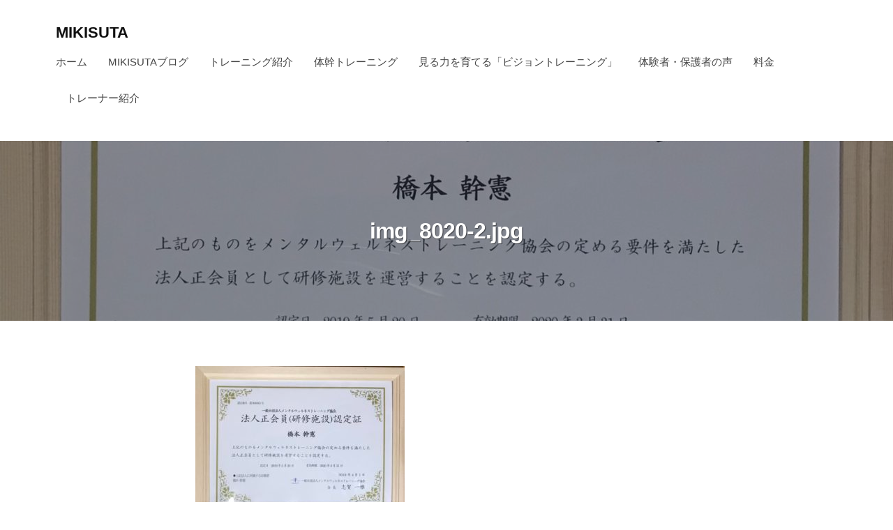

--- FILE ---
content_type: text/html; charset=UTF-8
request_url: http://mikisuta.com/%E3%81%8A%E5%95%8F%E5%90%88%E3%81%9B/img_8020-2-jpg/
body_size: 7696
content:
<!DOCTYPE html>
<html dir="ltr" lang="ja" prefix="og: https://ogp.me/ns#">
<head>
<meta charset="UTF-8">
<meta name="viewport" content="width=device-width, initial-scale=1">
<title>img_8020-2.jpg | MIKISUTA</title>

		<!-- All in One SEO 4.9.3 - aioseo.com -->
	<meta name="robots" content="max-image-preview:large" />
	<link rel="canonical" href="http://mikisuta.com/%e3%81%8a%e5%95%8f%e5%90%88%e3%81%9b/img_8020-2-jpg/" />
	<meta name="generator" content="All in One SEO (AIOSEO) 4.9.3" />
		<meta property="og:locale" content="ja_JP" />
		<meta property="og:site_name" content="MIKISUTA | vision training" />
		<meta property="og:type" content="article" />
		<meta property="og:title" content="img_8020-2.jpg | MIKISUTA" />
		<meta property="og:url" content="http://mikisuta.com/%e3%81%8a%e5%95%8f%e5%90%88%e3%81%9b/img_8020-2-jpg/" />
		<meta property="article:published_time" content="2019-10-05T02:27:49+00:00" />
		<meta property="article:modified_time" content="2019-10-05T02:27:49+00:00" />
		<meta name="twitter:card" content="summary" />
		<meta name="twitter:title" content="img_8020-2.jpg | MIKISUTA" />
		<!-- All in One SEO -->

<link rel="alternate" type="application/rss+xml" title="MIKISUTA &raquo; フィード" href="http://mikisuta.com/feed/" />
<link rel="alternate" type="application/rss+xml" title="MIKISUTA &raquo; コメントフィード" href="http://mikisuta.com/comments/feed/" />
<link rel="alternate" type="application/rss+xml" title="MIKISUTA &raquo; img_8020-2.jpg のコメントのフィード" href="http://mikisuta.com/%e3%81%8a%e5%95%8f%e5%90%88%e3%81%9b/img_8020-2-jpg/feed/" />
<script type="text/javascript">
window._wpemojiSettings = {"baseUrl":"https:\/\/s.w.org\/images\/core\/emoji\/14.0.0\/72x72\/","ext":".png","svgUrl":"https:\/\/s.w.org\/images\/core\/emoji\/14.0.0\/svg\/","svgExt":".svg","source":{"concatemoji":"http:\/\/mikisuta.com\/wp-includes\/js\/wp-emoji-release.min.js?ver=6.1.9"}};
/*! This file is auto-generated */
!function(e,a,t){var n,r,o,i=a.createElement("canvas"),p=i.getContext&&i.getContext("2d");function s(e,t){var a=String.fromCharCode,e=(p.clearRect(0,0,i.width,i.height),p.fillText(a.apply(this,e),0,0),i.toDataURL());return p.clearRect(0,0,i.width,i.height),p.fillText(a.apply(this,t),0,0),e===i.toDataURL()}function c(e){var t=a.createElement("script");t.src=e,t.defer=t.type="text/javascript",a.getElementsByTagName("head")[0].appendChild(t)}for(o=Array("flag","emoji"),t.supports={everything:!0,everythingExceptFlag:!0},r=0;r<o.length;r++)t.supports[o[r]]=function(e){if(p&&p.fillText)switch(p.textBaseline="top",p.font="600 32px Arial",e){case"flag":return s([127987,65039,8205,9895,65039],[127987,65039,8203,9895,65039])?!1:!s([55356,56826,55356,56819],[55356,56826,8203,55356,56819])&&!s([55356,57332,56128,56423,56128,56418,56128,56421,56128,56430,56128,56423,56128,56447],[55356,57332,8203,56128,56423,8203,56128,56418,8203,56128,56421,8203,56128,56430,8203,56128,56423,8203,56128,56447]);case"emoji":return!s([129777,127995,8205,129778,127999],[129777,127995,8203,129778,127999])}return!1}(o[r]),t.supports.everything=t.supports.everything&&t.supports[o[r]],"flag"!==o[r]&&(t.supports.everythingExceptFlag=t.supports.everythingExceptFlag&&t.supports[o[r]]);t.supports.everythingExceptFlag=t.supports.everythingExceptFlag&&!t.supports.flag,t.DOMReady=!1,t.readyCallback=function(){t.DOMReady=!0},t.supports.everything||(n=function(){t.readyCallback()},a.addEventListener?(a.addEventListener("DOMContentLoaded",n,!1),e.addEventListener("load",n,!1)):(e.attachEvent("onload",n),a.attachEvent("onreadystatechange",function(){"complete"===a.readyState&&t.readyCallback()})),(e=t.source||{}).concatemoji?c(e.concatemoji):e.wpemoji&&e.twemoji&&(c(e.twemoji),c(e.wpemoji)))}(window,document,window._wpemojiSettings);
</script>
<style type="text/css">
img.wp-smiley,
img.emoji {
	display: inline !important;
	border: none !important;
	box-shadow: none !important;
	height: 1em !important;
	width: 1em !important;
	margin: 0 0.07em !important;
	vertical-align: -0.1em !important;
	background: none !important;
	padding: 0 !important;
}
</style>
	<link rel='stylesheet' id='wp-block-library-css' href='http://mikisuta.com/wp-includes/css/dist/block-library/style.min.css?ver=6.1.9' type='text/css' media='all' />
<link rel='stylesheet' id='aioseo/css/src/vue/standalone/blocks/table-of-contents/global.scss-css' href='http://mikisuta.com/wp-content/plugins/all-in-one-seo-pack/dist/Lite/assets/css/table-of-contents/global.e90f6d47.css?ver=4.9.3' type='text/css' media='all' />
<link rel='stylesheet' id='classic-theme-styles-css' href='http://mikisuta.com/wp-includes/css/classic-themes.min.css?ver=1' type='text/css' media='all' />
<style id='global-styles-inline-css' type='text/css'>
body{--wp--preset--color--black: #000000;--wp--preset--color--cyan-bluish-gray: #abb8c3;--wp--preset--color--white: #ffffff;--wp--preset--color--pale-pink: #f78da7;--wp--preset--color--vivid-red: #cf2e2e;--wp--preset--color--luminous-vivid-orange: #ff6900;--wp--preset--color--luminous-vivid-amber: #fcb900;--wp--preset--color--light-green-cyan: #7bdcb5;--wp--preset--color--vivid-green-cyan: #00d084;--wp--preset--color--pale-cyan-blue: #8ed1fc;--wp--preset--color--vivid-cyan-blue: #0693e3;--wp--preset--color--vivid-purple: #9b51e0;--wp--preset--gradient--vivid-cyan-blue-to-vivid-purple: linear-gradient(135deg,rgba(6,147,227,1) 0%,rgb(155,81,224) 100%);--wp--preset--gradient--light-green-cyan-to-vivid-green-cyan: linear-gradient(135deg,rgb(122,220,180) 0%,rgb(0,208,130) 100%);--wp--preset--gradient--luminous-vivid-amber-to-luminous-vivid-orange: linear-gradient(135deg,rgba(252,185,0,1) 0%,rgba(255,105,0,1) 100%);--wp--preset--gradient--luminous-vivid-orange-to-vivid-red: linear-gradient(135deg,rgba(255,105,0,1) 0%,rgb(207,46,46) 100%);--wp--preset--gradient--very-light-gray-to-cyan-bluish-gray: linear-gradient(135deg,rgb(238,238,238) 0%,rgb(169,184,195) 100%);--wp--preset--gradient--cool-to-warm-spectrum: linear-gradient(135deg,rgb(74,234,220) 0%,rgb(151,120,209) 20%,rgb(207,42,186) 40%,rgb(238,44,130) 60%,rgb(251,105,98) 80%,rgb(254,248,76) 100%);--wp--preset--gradient--blush-light-purple: linear-gradient(135deg,rgb(255,206,236) 0%,rgb(152,150,240) 100%);--wp--preset--gradient--blush-bordeaux: linear-gradient(135deg,rgb(254,205,165) 0%,rgb(254,45,45) 50%,rgb(107,0,62) 100%);--wp--preset--gradient--luminous-dusk: linear-gradient(135deg,rgb(255,203,112) 0%,rgb(199,81,192) 50%,rgb(65,88,208) 100%);--wp--preset--gradient--pale-ocean: linear-gradient(135deg,rgb(255,245,203) 0%,rgb(182,227,212) 50%,rgb(51,167,181) 100%);--wp--preset--gradient--electric-grass: linear-gradient(135deg,rgb(202,248,128) 0%,rgb(113,206,126) 100%);--wp--preset--gradient--midnight: linear-gradient(135deg,rgb(2,3,129) 0%,rgb(40,116,252) 100%);--wp--preset--duotone--dark-grayscale: url('#wp-duotone-dark-grayscale');--wp--preset--duotone--grayscale: url('#wp-duotone-grayscale');--wp--preset--duotone--purple-yellow: url('#wp-duotone-purple-yellow');--wp--preset--duotone--blue-red: url('#wp-duotone-blue-red');--wp--preset--duotone--midnight: url('#wp-duotone-midnight');--wp--preset--duotone--magenta-yellow: url('#wp-duotone-magenta-yellow');--wp--preset--duotone--purple-green: url('#wp-duotone-purple-green');--wp--preset--duotone--blue-orange: url('#wp-duotone-blue-orange');--wp--preset--font-size--small: 13px;--wp--preset--font-size--medium: 20px;--wp--preset--font-size--large: 36px;--wp--preset--font-size--x-large: 42px;--wp--preset--spacing--20: 0.44rem;--wp--preset--spacing--30: 0.67rem;--wp--preset--spacing--40: 1rem;--wp--preset--spacing--50: 1.5rem;--wp--preset--spacing--60: 2.25rem;--wp--preset--spacing--70: 3.38rem;--wp--preset--spacing--80: 5.06rem;}:where(.is-layout-flex){gap: 0.5em;}body .is-layout-flow > .alignleft{float: left;margin-inline-start: 0;margin-inline-end: 2em;}body .is-layout-flow > .alignright{float: right;margin-inline-start: 2em;margin-inline-end: 0;}body .is-layout-flow > .aligncenter{margin-left: auto !important;margin-right: auto !important;}body .is-layout-constrained > .alignleft{float: left;margin-inline-start: 0;margin-inline-end: 2em;}body .is-layout-constrained > .alignright{float: right;margin-inline-start: 2em;margin-inline-end: 0;}body .is-layout-constrained > .aligncenter{margin-left: auto !important;margin-right: auto !important;}body .is-layout-constrained > :where(:not(.alignleft):not(.alignright):not(.alignfull)){max-width: var(--wp--style--global--content-size);margin-left: auto !important;margin-right: auto !important;}body .is-layout-constrained > .alignwide{max-width: var(--wp--style--global--wide-size);}body .is-layout-flex{display: flex;}body .is-layout-flex{flex-wrap: wrap;align-items: center;}body .is-layout-flex > *{margin: 0;}:where(.wp-block-columns.is-layout-flex){gap: 2em;}.has-black-color{color: var(--wp--preset--color--black) !important;}.has-cyan-bluish-gray-color{color: var(--wp--preset--color--cyan-bluish-gray) !important;}.has-white-color{color: var(--wp--preset--color--white) !important;}.has-pale-pink-color{color: var(--wp--preset--color--pale-pink) !important;}.has-vivid-red-color{color: var(--wp--preset--color--vivid-red) !important;}.has-luminous-vivid-orange-color{color: var(--wp--preset--color--luminous-vivid-orange) !important;}.has-luminous-vivid-amber-color{color: var(--wp--preset--color--luminous-vivid-amber) !important;}.has-light-green-cyan-color{color: var(--wp--preset--color--light-green-cyan) !important;}.has-vivid-green-cyan-color{color: var(--wp--preset--color--vivid-green-cyan) !important;}.has-pale-cyan-blue-color{color: var(--wp--preset--color--pale-cyan-blue) !important;}.has-vivid-cyan-blue-color{color: var(--wp--preset--color--vivid-cyan-blue) !important;}.has-vivid-purple-color{color: var(--wp--preset--color--vivid-purple) !important;}.has-black-background-color{background-color: var(--wp--preset--color--black) !important;}.has-cyan-bluish-gray-background-color{background-color: var(--wp--preset--color--cyan-bluish-gray) !important;}.has-white-background-color{background-color: var(--wp--preset--color--white) !important;}.has-pale-pink-background-color{background-color: var(--wp--preset--color--pale-pink) !important;}.has-vivid-red-background-color{background-color: var(--wp--preset--color--vivid-red) !important;}.has-luminous-vivid-orange-background-color{background-color: var(--wp--preset--color--luminous-vivid-orange) !important;}.has-luminous-vivid-amber-background-color{background-color: var(--wp--preset--color--luminous-vivid-amber) !important;}.has-light-green-cyan-background-color{background-color: var(--wp--preset--color--light-green-cyan) !important;}.has-vivid-green-cyan-background-color{background-color: var(--wp--preset--color--vivid-green-cyan) !important;}.has-pale-cyan-blue-background-color{background-color: var(--wp--preset--color--pale-cyan-blue) !important;}.has-vivid-cyan-blue-background-color{background-color: var(--wp--preset--color--vivid-cyan-blue) !important;}.has-vivid-purple-background-color{background-color: var(--wp--preset--color--vivid-purple) !important;}.has-black-border-color{border-color: var(--wp--preset--color--black) !important;}.has-cyan-bluish-gray-border-color{border-color: var(--wp--preset--color--cyan-bluish-gray) !important;}.has-white-border-color{border-color: var(--wp--preset--color--white) !important;}.has-pale-pink-border-color{border-color: var(--wp--preset--color--pale-pink) !important;}.has-vivid-red-border-color{border-color: var(--wp--preset--color--vivid-red) !important;}.has-luminous-vivid-orange-border-color{border-color: var(--wp--preset--color--luminous-vivid-orange) !important;}.has-luminous-vivid-amber-border-color{border-color: var(--wp--preset--color--luminous-vivid-amber) !important;}.has-light-green-cyan-border-color{border-color: var(--wp--preset--color--light-green-cyan) !important;}.has-vivid-green-cyan-border-color{border-color: var(--wp--preset--color--vivid-green-cyan) !important;}.has-pale-cyan-blue-border-color{border-color: var(--wp--preset--color--pale-cyan-blue) !important;}.has-vivid-cyan-blue-border-color{border-color: var(--wp--preset--color--vivid-cyan-blue) !important;}.has-vivid-purple-border-color{border-color: var(--wp--preset--color--vivid-purple) !important;}.has-vivid-cyan-blue-to-vivid-purple-gradient-background{background: var(--wp--preset--gradient--vivid-cyan-blue-to-vivid-purple) !important;}.has-light-green-cyan-to-vivid-green-cyan-gradient-background{background: var(--wp--preset--gradient--light-green-cyan-to-vivid-green-cyan) !important;}.has-luminous-vivid-amber-to-luminous-vivid-orange-gradient-background{background: var(--wp--preset--gradient--luminous-vivid-amber-to-luminous-vivid-orange) !important;}.has-luminous-vivid-orange-to-vivid-red-gradient-background{background: var(--wp--preset--gradient--luminous-vivid-orange-to-vivid-red) !important;}.has-very-light-gray-to-cyan-bluish-gray-gradient-background{background: var(--wp--preset--gradient--very-light-gray-to-cyan-bluish-gray) !important;}.has-cool-to-warm-spectrum-gradient-background{background: var(--wp--preset--gradient--cool-to-warm-spectrum) !important;}.has-blush-light-purple-gradient-background{background: var(--wp--preset--gradient--blush-light-purple) !important;}.has-blush-bordeaux-gradient-background{background: var(--wp--preset--gradient--blush-bordeaux) !important;}.has-luminous-dusk-gradient-background{background: var(--wp--preset--gradient--luminous-dusk) !important;}.has-pale-ocean-gradient-background{background: var(--wp--preset--gradient--pale-ocean) !important;}.has-electric-grass-gradient-background{background: var(--wp--preset--gradient--electric-grass) !important;}.has-midnight-gradient-background{background: var(--wp--preset--gradient--midnight) !important;}.has-small-font-size{font-size: var(--wp--preset--font-size--small) !important;}.has-medium-font-size{font-size: var(--wp--preset--font-size--medium) !important;}.has-large-font-size{font-size: var(--wp--preset--font-size--large) !important;}.has-x-large-font-size{font-size: var(--wp--preset--font-size--x-large) !important;}
.wp-block-navigation a:where(:not(.wp-element-button)){color: inherit;}
:where(.wp-block-columns.is-layout-flex){gap: 2em;}
.wp-block-pullquote{font-size: 1.5em;line-height: 1.6;}
</style>
<link rel='stylesheet' id='xo-slider-css' href='http://mikisuta.com/wp-content/plugins/xo-liteslider/css/base.css?ver=3.4.1' type='text/css' media='all' />
<link rel='stylesheet' id='swiper-css' href='http://mikisuta.com/wp-content/plugins/xo-liteslider/vendor/swiper/swiper-bundle.min.css?ver=3.4.1' type='text/css' media='all' />
<link rel='stylesheet' id='xo-slider-template-coverflow-css' href='http://mikisuta.com/wp-content/plugins/xo-liteslider/templates/coverflow/style.css?ver=1.3.0' type='text/css' media='all' />
<link rel='stylesheet' id='xo-slider-template-default-css' href='http://mikisuta.com/wp-content/plugins/xo-liteslider/templates/default/style.css?ver=1.5.0' type='text/css' media='all' />
<link rel='stylesheet' id='xo-slider-template-parallax-css' href='http://mikisuta.com/wp-content/plugins/xo-liteslider/templates/parallax/style.css?ver=1.4.0' type='text/css' media='all' />
<link rel='stylesheet' id='xo-slider-template-simple-css' href='http://mikisuta.com/wp-content/plugins/xo-liteslider/templates/simple/style.css?ver=1.5.0' type='text/css' media='all' />
<link rel='stylesheet' id='xo-slider-template-thumbnail-css' href='http://mikisuta.com/wp-content/plugins/xo-liteslider/templates/thumbnail/style.css?ver=1.6.0' type='text/css' media='all' />
<link rel='stylesheet' id='xo-slider-template-video-css' href='http://mikisuta.com/wp-content/plugins/xo-liteslider/templates/video/style.css?ver=1.4.0' type='text/css' media='all' />
<link rel='stylesheet' id='fontawesome-css' href='http://mikisuta.com/wp-content/themes/businesspress/inc/font-awesome/css/font-awesome.css?ver=4.7.0' type='text/css' media='all' />
<link rel='stylesheet' id='normalize-css' href='http://mikisuta.com/wp-content/themes/businesspress/css/normalize.css?ver=8.0.0' type='text/css' media='all' />
<link rel='stylesheet' id='businesspress-style-css' href='http://mikisuta.com/wp-content/themes/businesspress/style.css?ver=1.0.0' type='text/css' media='all' />
<style id='businesspress-style-inline-css' type='text/css'>

	a,
	.subheader {
		color: #4693f5;
	}
	a:hover {
		color: #639af6;
	}
	a.home-header-button-main {
		background-color: #4693f5;
	}
	a.home-header-button-main:hover {
		background-color: #639af6;
	}
	code, kbd, tt, var,
	th,
	pre,
	.top-bar,
	.author-profile,
	.pagination .current,
	.page-links .page-numbers,
	.tagcloud a,
	.widget_calendar tbody td a,
	.container-wrapper,
	.site-bottom {
		background-color: #000000;
	}

	.jumbotron {
		background-image: url("http://mikisuta.com/wp-content/uploads/2023/01/cropped-244B7B1F-4F3B-4AFA-961F-ABE3E633B2EF.jpeg");
	}
	.home-header-content {
		text-align: left;
	}

	@media screen and (min-width: 980px) {
		.footer-widget-1 {
			width: 49.98%;
		}
		.footer-widget-2 {
			width: 24.99%;
		}
		.footer-widget-3 {
			width: 24.99%;
		}
		.footer-widget-4 {
			width: 0%;
		}
		.footer-widget-5 {
			width: 0%;
		}
		.footer-widget-6 {
			width: 0%;
		}
	}
	
</style>
<script type='text/javascript' src='http://mikisuta.com/wp-includes/js/jquery/jquery.min.js?ver=3.6.1' id='jquery-core-js'></script>
<script type='text/javascript' src='http://mikisuta.com/wp-includes/js/jquery/jquery-migrate.min.js?ver=3.3.2' id='jquery-migrate-js'></script>
<link rel="https://api.w.org/" href="http://mikisuta.com/wp-json/" /><link rel="alternate" type="application/json" href="http://mikisuta.com/wp-json/wp/v2/media/208" /><link rel="EditURI" type="application/rsd+xml" title="RSD" href="http://mikisuta.com/xmlrpc.php?rsd" />
<link rel="wlwmanifest" type="application/wlwmanifest+xml" href="http://mikisuta.com/wp-includes/wlwmanifest.xml" />
<meta name="generator" content="WordPress 6.1.9" />
<link rel='shortlink' href='http://mikisuta.com/?p=208' />
<link rel="alternate" type="application/json+oembed" href="http://mikisuta.com/wp-json/oembed/1.0/embed?url=http%3A%2F%2Fmikisuta.com%2F%25e3%2581%258a%25e5%2595%258f%25e5%2590%2588%25e3%2581%259b%2Fimg_8020-2-jpg%2F" />
<link rel="alternate" type="text/xml+oembed" href="http://mikisuta.com/wp-json/oembed/1.0/embed?url=http%3A%2F%2Fmikisuta.com%2F%25e3%2581%258a%25e5%2595%258f%25e5%2590%2588%25e3%2581%259b%2Fimg_8020-2-jpg%2F&#038;format=xml" />
<style type="text/css">.recentcomments a{display:inline !important;padding:0 !important;margin:0 !important;}</style></head>

<body class="attachment attachment-template-default attachmentid-208 attachment-jpeg hide-blogdescription no-sidebar has-avatars">
<div id="page" class="site">
	<a class="skip-link screen-reader-text" href="#content">コンテンツへスキップ</a>

	<header id="masthead" class="site-header">

		
		<div class="main-header main-header-original">
			<div class="main-header-content">
				<div class="site-branding">
											<div class="site-title"><a href="http://mikisuta.com/" rel="home">MIKISUTA</a></div>
		<div class="site-description">vision training</div>
					</div><!-- .site-branding -->
					<nav class="main-navigation">
		<div class="menu"><ul>
<li ><a href="http://mikisuta.com/">ホーム</a></li><li class="page_item page-item-295"><a href="http://mikisuta.com/blog/">MIKISUTAブログ</a></li>
<li class="page_item page-item-386"><a href="http://mikisuta.com/%e3%83%88%e3%83%ac%e3%83%bc%e3%83%8b%e3%83%b3%e3%82%b0%e7%b4%b9%e4%bb%8b/">トレーニング紹介</a></li>
<li class="page_item page-item-339"><a href="http://mikisuta.com/%e4%bd%93%e5%b9%b9%e3%83%88%e3%83%ac%e3%83%bc%e3%83%8b%e3%83%b3%e3%82%b0/">体幹トレーニング</a></li>
<li class="page_item page-item-409"><a href="http://mikisuta.com/%e3%83%93%e3%82%b8%e3%83%a7%e3%83%b3%e3%83%88%e3%83%ac%e3%83%bc%e3%83%8b%e3%83%b3%e3%82%b0/">見る力を育てる「ビジョントレーニング」</a></li>
<li class="page_item page-item-59"><a href="http://mikisuta.com/%e5%85%83%e3%83%97%e3%83%ad%e3%82%a2%e3%82%b9%e3%83%aa%e3%83%bc%e3%83%88%e3%81%ae%e5%a3%b0/">体験者・保護者の声</a></li>
<li class="page_item page-item-128"><a href="http://mikisuta.com/%e6%96%99%e9%87%91%e3%83%bb%e6%97%a5%e6%99%82%e6%a1%88%e5%86%85/">料金</a></li>
<li class="page_item page-item-157 current_page_ancestor current_page_parent"><a href="http://mikisuta.com/%e3%81%8a%e5%95%8f%e5%90%88%e3%81%9b/">トレーナー紹介</a></li>
</ul></div>
	</nav><!-- .main-navigation -->
					<button class="drawer-hamburger">
					<span class="screen-reader-text">メニュー</span>
					<span class="drawer-hamburger-icon"></span>
				</button>
			</div><!-- .main-header-content -->
			<div class="drawer-overlay"></div>
			<div class="drawer-navigation">
				<div class="drawer-navigation-content">
					<nav class="main-navigation">
		<div class="menu"><ul>
<li ><a href="http://mikisuta.com/">ホーム</a></li><li class="page_item page-item-295"><a href="http://mikisuta.com/blog/">MIKISUTAブログ</a></li>
<li class="page_item page-item-386"><a href="http://mikisuta.com/%e3%83%88%e3%83%ac%e3%83%bc%e3%83%8b%e3%83%b3%e3%82%b0%e7%b4%b9%e4%bb%8b/">トレーニング紹介</a></li>
<li class="page_item page-item-339"><a href="http://mikisuta.com/%e4%bd%93%e5%b9%b9%e3%83%88%e3%83%ac%e3%83%bc%e3%83%8b%e3%83%b3%e3%82%b0/">体幹トレーニング</a></li>
<li class="page_item page-item-409"><a href="http://mikisuta.com/%e3%83%93%e3%82%b8%e3%83%a7%e3%83%b3%e3%83%88%e3%83%ac%e3%83%bc%e3%83%8b%e3%83%b3%e3%82%b0/">見る力を育てる「ビジョントレーニング」</a></li>
<li class="page_item page-item-59"><a href="http://mikisuta.com/%e5%85%83%e3%83%97%e3%83%ad%e3%82%a2%e3%82%b9%e3%83%aa%e3%83%bc%e3%83%88%e3%81%ae%e5%a3%b0/">体験者・保護者の声</a></li>
<li class="page_item page-item-128"><a href="http://mikisuta.com/%e6%96%99%e9%87%91%e3%83%bb%e6%97%a5%e6%99%82%e6%a1%88%e5%86%85/">料金</a></li>
<li class="page_item page-item-157 current_page_ancestor current_page_parent"><a href="http://mikisuta.com/%e3%81%8a%e5%95%8f%e5%90%88%e3%81%9b/">トレーナー紹介</a></li>
</ul></div>
	</nav><!-- .main-navigation -->
									</div><!-- .drawer-navigation-content -->
			</div><!-- .drawer-navigation -->
		</div><!-- .main-header -->

				<div class="jumbotron"		 style="background-image: url('http://mikisuta.com/wp-content/uploads/2019/10/img_8020-2-1280x540.jpg')"
	>
			<div class="jumbotron-overlay">
				<div class="jumbotron-content">
										<h2 class="jumbotron-title">img_8020-2.jpg</h2>
				</div><!-- .jumbotron-content -->
			</div><!-- .jumbotron-overlay -->
		</div><!-- .jumbotron -->
		
		
	</header><!-- #masthead -->

	<div id="content" class="site-content">

<div id="primary" class="content-area">
	<main id="main" class="site-main">

	
		
<article id="post-208" class="post-208 attachment type-attachment status-inherit hentry">
	<header class="entry-header screen-reader-text">
				<h1 class="entry-title">img_8020-2.jpg</h1>
					<div class="entry-meta">
		<span class="posted-on">
		<time class="entry-date updated" datetime="2019-10-05T11:27:49+09:00">2019年10月5日</time>		</span>
		<span class="byline">by			<span class="author vcard">
				<span class="fn n">橋本幹憲</span>
			</span>
		</span>
	</div><!-- .entry-meta -->
		</header><!-- .entry-header -->

	<div class="entry-content">
		<p class="attachment"><a href='http://mikisuta.com/wp-content/uploads/2019/10/img_8020-2.jpg'><img width="300" height="224" src="http://mikisuta.com/wp-content/uploads/2019/10/img_8020-2-300x224.jpg" class="attachment-medium size-medium" alt="" decoding="async" loading="lazy" srcset="http://mikisuta.com/wp-content/uploads/2019/10/img_8020-2-300x224.jpg 300w, http://mikisuta.com/wp-content/uploads/2019/10/img_8020-2-768x574.jpg 768w, http://mikisuta.com/wp-content/uploads/2019/10/img_8020-2-1024x765.jpg 1024w, http://mikisuta.com/wp-content/uploads/2019/10/img_8020-2-840x628.jpg 840w, http://mikisuta.com/wp-content/uploads/2019/10/img_8020-2-482x361.jpg 482w, http://mikisuta.com/wp-content/uploads/2019/10/img_8020-2-80x60.jpg 80w, http://mikisuta.com/wp-content/uploads/2019/10/img_8020-2.jpg 1480w" sizes="(max-width: 300px) 100vw, 300px" /></a></p>
			</div><!-- .entry-content -->
</article><!-- #post-## -->
		
<div id="comments" class="comments-area">

	
	
	
		<div id="respond" class="comment-respond">
		<h3 id="reply-title" class="comment-reply-title">コメントを残す</h3><form action="http://mikisuta.com/wp-comments-post.php" method="post" id="commentform" class="comment-form" novalidate><p class="comment-notes"><span id="email-notes">メールアドレスが公開されることはありません。</span> <span class="required-field-message"><span class="required">※</span> が付いている欄は必須項目です</span></p><p class="comment-form-comment"><label for="comment">コメント <span class="required">※</span></label> <textarea id="comment" name="comment" cols="45" rows="8" maxlength="65525" required></textarea></p><p class="comment-form-author"><label for="author">名前</label> <input id="author" name="author" type="text" value="" size="30" maxlength="245" autocomplete="name" /></p>
<p class="comment-form-email"><label for="email">メール</label> <input id="email" name="email" type="email" value="" size="30" maxlength="100" aria-describedby="email-notes" autocomplete="email" /></p>
<p class="comment-form-url"><label for="url">サイト</label> <input id="url" name="url" type="url" value="" size="30" maxlength="200" autocomplete="url" /></p>
<p class="form-submit"><input name="submit" type="submit" id="submit" class="submit" value="コメントを送信" /> <input type='hidden' name='comment_post_ID' value='208' id='comment_post_ID' />
<input type='hidden' name='comment_parent' id='comment_parent' value='0' />
</p><p style="display: none !important;" class="akismet-fields-container" data-prefix="ak_"><label>&#916;<textarea name="ak_hp_textarea" cols="45" rows="8" maxlength="100"></textarea></label><input type="hidden" id="ak_js_1" name="ak_js" value="78"/><script>document.getElementById( "ak_js_1" ).setAttribute( "value", ( new Date() ).getTime() );</script></p></form>	</div><!-- #respond -->
	
</div><!-- #comments -->

	
	</main><!-- #main -->
</div><!-- #primary -->


	</div><!-- #content -->

	<footer id="colophon" class="site-footer">

		
				<div class="site-bottom">
			<div class="site-bottom-content">

				
					<div class="site-info">
		<div class="site-copyright">
			&copy; 2026 <a href="http://mikisuta.com/" rel="home">MIKISUTA</a>
		</div><!-- .site-copyright -->
		<div class="site-credit">
			Powered by <a href="https://ja.wordpress.org/">WordPress</a>			<span class="site-credit-sep"> | </span>
			Powered by <a href="https://businesspress.jp/">BusinessPress</a>		</div><!-- .site-credit -->
	</div><!-- .site-info -->
	
			</div><!-- .site-bottom-content -->
		</div><!-- .site-bottom -->
		
	</footer><!-- #colophon -->
</div><!-- #page -->

<div class="back-to-top"></div>

<script type='text/javascript' src='http://mikisuta.com/wp-content/themes/businesspress/js/jquery.fitvids.js?ver=1.1' id='fitvids-js'></script>
<script type='text/javascript' src='http://mikisuta.com/wp-content/themes/businesspress/js/functions.js?ver=20180907' id='businesspress-functions-js'></script>
<script type='text/javascript' id='businesspress-navigation-js-extra'>
/* <![CDATA[ */
var businesspressScreenReaderText = {"expand":"\u5b50\u30e1\u30cb\u30e5\u30fc\u3092\u958b\u304f","collapse":"\u5b50\u30e1\u30cb\u30e5\u30fc\u3092\u9589\u3058\u308b"};
/* ]]> */
</script>
<script type='text/javascript' src='http://mikisuta.com/wp-content/themes/businesspress/js/navigation.js?ver=1.0.0' id='businesspress-navigation-js'></script>
<script type='text/javascript' src='http://mikisuta.com/wp-content/themes/businesspress/js/skip-link-focus-fix.js?ver=20160525' id='businesspress-skip-link-focus-fix-js'></script>

</body>
</html>


--- FILE ---
content_type: text/css
request_url: http://mikisuta.com/wp-content/plugins/xo-liteslider/templates/default/style.css?ver=1.5.0
body_size: 808
content:
/*
XO Slider: Default template.
*/

.xo-slider-template-default .swiper-button-next.swiper-button-white,
.xo-slider-template-default .swiper-button-prev.swiper-button-white {
  --swiper-navigation-color: #ffffff;
}

.xo-slider-template-default .swiper-pagination-white {
  --swiper-pagination-color: #ffffff
}

.xo-slider-template-default .swiper-slide img {
  display: block;
  margin: 0 auto;
  width: 100%;
  height: auto;
}

/* Content */

.xo-slider-template-default .swiper-wrapper {
  position: relative;
}

.xo-slider-template-default .slide-content {
  position: absolute;
  top: 0;
  left: 0;
  text-align: left;
  box-sizing: border-box;
  width: 100%;
  height: 100%;
  padding: 20px 60px;
  color: #eee;
}

.xo-slider-template-default .mime-type-video .slide-content {
  pointer-events: none;
}

.xo-slider-template-default .slide-content-title {
  font-size: 32px;
  font-weight: 600;
}

.xo-slider-template-default .slide-content-subtitle {
  font-size: 22px;
  font-weight: 400;
  margin-bottom: 8px;
}

.xo-slider-template-default .slide-content-text {
  font-size: 14px;
  line-height: 1.3;
}

.xo-slider-template-default .slide-content-text a {
  color: #fff;
}

.xo-slider-template-default .slide-content-button a {
  display: inline-block;
  margin: 8px 0;
  padding: 8px 16px;
  font-weight: 600;
  border: solid 2px #eee;
  background-color: rgba(0, 0, 0, 0.2);
  border-radius: 24px;
  color: #eee;
  font-size: 14px;
}
.xo-slider-template-default .slide-content-button a:hover {
  color: #eee;
  opacity: 0.8;
}

/* Pagination */

.xo-slider-template-default .swiper-pagination-bullet {
  width: 12px;
  height: 12px;
  opacity: .5;
}

/* Navigation */

.xo-slider-template-default .swiper-button-prev,
.xo-slider-template-default .swiper-button-next {
	text-shadow: 1px 2px 3px #808080;
}

.xo-slider-template-default .swiper-button-prev,
.xo-slider-template-default .swiper-button-next {
	-webkit-transition: all 0.3s ease;
	transition: all 0.3s ease;
}

.xo-slider-template-default:hover .swiper-button-prev,
.xo-slider-template-default:hover .swiper-button-next {
	-webkit-transform: translateX(0);
	transform: translateX(0);
	opacity: 1;
	visibility: visible;
}
.xo-slider-template-default:hover .swiper-button-prev.swiper-button-disabled,
.xo-slider-template-default:hover .swiper-button-next.swiper-button-disabled {
	opacity: 0.35;
}

.xo-slider-template-default .swiper-button-prev,
.xo-slider-template-default .swiper-button-next {
  width: 44px;
  opacity: 0;
  visibility: hidden;
}

.xo-slider-template-default .swiper-button-prev {
  -webkit-transform: translateX(-50px);
          transform: translateX(-50px);
}

.xo-slider-template-default .swiper-button-next {
  -webkit-transform: translateX(50px);
          transform: translateX(50px);
}


--- FILE ---
content_type: text/css
request_url: http://mikisuta.com/wp-content/plugins/xo-liteslider/templates/thumbnail/style.css?ver=1.6.0
body_size: 728
content:
/*
XO Slider: Thumbnail template.
*/

.xo-slider-template-thumbnail .swiper-button-next.swiper-button-white,
.xo-slider-template-thumbnail .swiper-button-prev.swiper-button-white {
  --swiper-navigation-color: #ffffff;
}

.xo-slider-template-thumbnail .swiper-pagination-white {
  --swiper-pagination-color: #ffffff
}

.xo-slider-template-thumbnail .swiper-container {
  width: 100%;
  margin-left: auto;
  margin-right: auto;
}

.xo-slider-template-thumbnail .swiper-slide {
  background-size: cover;
  background-position: center;
  background-color: #111;
}

.xo-slider-template-thumbnail .swiper-slide img {
  display: block;
  margin: 0 auto;
  width: 100%;
  height: 100%;
}

/* Content */

.xo-slider-template-thumbnail .gallery-main .swiper-wrapper {
  position: relative;
}

.xo-slider-template-thumbnail .gallery-main .slide-content {
  position: absolute;
  top: 0;
  left: 0;
  text-align: left;
  box-sizing: border-box;
  width: 100%;
  height: 100%;
  padding: 40px 60px;
  color: #eee;
}

.xo-slider-template-thumbnail .gallery-main .slide-content-title {
  font-size: 38px;
  font-weight: 600;
}

.xo-slider-template-thumbnail .gallery-main .slide-content-subtitle {
  font-size: 22px;
  font-weight: 400;
  margin-bottom: 8px;
}

.xo-slider-template-thumbnail .gallery-main .slide-content-text {
  font-size: 14px;
  line-height: 1.3;
}

.xo-slider-template-thumbnail .gallery-main .slide-content-text a {
  color: #fff;
}

.xo-slider-template-thumbnail .gallery-main .slide-content-button a {
  display: inline-block;
  margin: 24px 16px 16px 0;
  padding: 8px 16px;
  font-weight: 600;
  border: solid 2px #eee;
  background-color: rgba(0, 0, 0, 0.2);
  border-radius: 24px;
  color: #eee;
}
.xo-slider-template-thumbnail .gallery-main .slide-content-button a:hover {
  color: #eee;
  opacity: 0.8;
}

/* Thumbnail */

.xo-slider-template-thumbnail .gallery-thumbs {
  height: 20%;
  box-sizing: border-box;
}

.xo-slider-template-thumbnail .gallery-thumbs .swiper-slide {
  width: 25%;
  height: 100%;
  opacity: 0.4;
}

.xo-slider-template-thumbnail .gallery-thumbs .swiper-slide-thumb-active {
  opacity: 1;
}

/* Pagination */

.xo-slider-template-thumbnail .swiper-pagination-bullet {
  width: 12px;
  height: 12px;
  opacity: .5;
}

/* Navigation */

.xo-slider-template-thumbnail .swiper-button-prev,
.xo-slider-template-thumbnail .swiper-button-next {
	text-shadow: 1px 2px 3px #808080;
}


--- FILE ---
content_type: text/css
request_url: http://mikisuta.com/wp-content/plugins/xo-liteslider/templates/video/style.css?ver=1.4.0
body_size: 542
content:
/*
XO Slider: Video template.
*/

.xo-slider-template-video .swiper-button-next.swiper-button-white,
.xo-slider-template-video .swiper-button-prev.swiper-button-white {
  --swiper-navigation-color: #ffffff;
}

.xo-slider-template-video .swiper-pagination-white {
  --swiper-pagination-color: #ffffff;
}

.xo-slider-template-video .swiper-slide img,
.xo-slider-template-video .swiper-slide video {
  display: block;
  margin: 0 auto;
  width: 100%;
  height: auto;
}

.xo-slider-template-video .swiper-slide video {
  width: 100% !important;
}

/* Content */

.xo-slider-template-video .swiper-wrapper {
  position: relative;
}

.xo-slider-template-video .swiper-slide .slide-content {
  position: absolute;
  top: 0;
  left: 0;
  width: 100%;
  height: 100%;
  padding: 0;
}

.xo-slider-template-video .mime-type-video .slide-content {
  pointer-events: none;
}

/* Navigation */

.xo-slider-template-video .swiper-button-prev,
.xo-slider-template-video .swiper-button-next {
	-webkit-transition: all 0.3s ease;
	transition: all 0.3s ease;
}

.xo-slider-template-video:hover .swiper-button-prev,
.xo-slider-template-video:hover .swiper-button-next {
	-webkit-transform: translateX(0);
	transform: translateX(0);
	opacity: 1;
	visibility: visible;
}
.xo-slider-template-video:hover .swiper-button-prev.swiper-button-disabled,
.xo-slider-template-video:hover .swiper-button-next.swiper-button-disabled {
	opacity: 0.35;
}

.xo-slider-template-video .swiper-button-prev,
.xo-slider-template-video .swiper-button-next {
  width: 44px;
  opacity: 0;
  visibility: hidden;
}

.xo-slider-template-video .swiper-button-prev {
  -webkit-transform: translateX(-50px);
          transform: translateX(-50px);
}

.xo-slider-template-video .swiper-button-next {
  -webkit-transform: translateX(50px);
          transform: translateX(50px);
}
